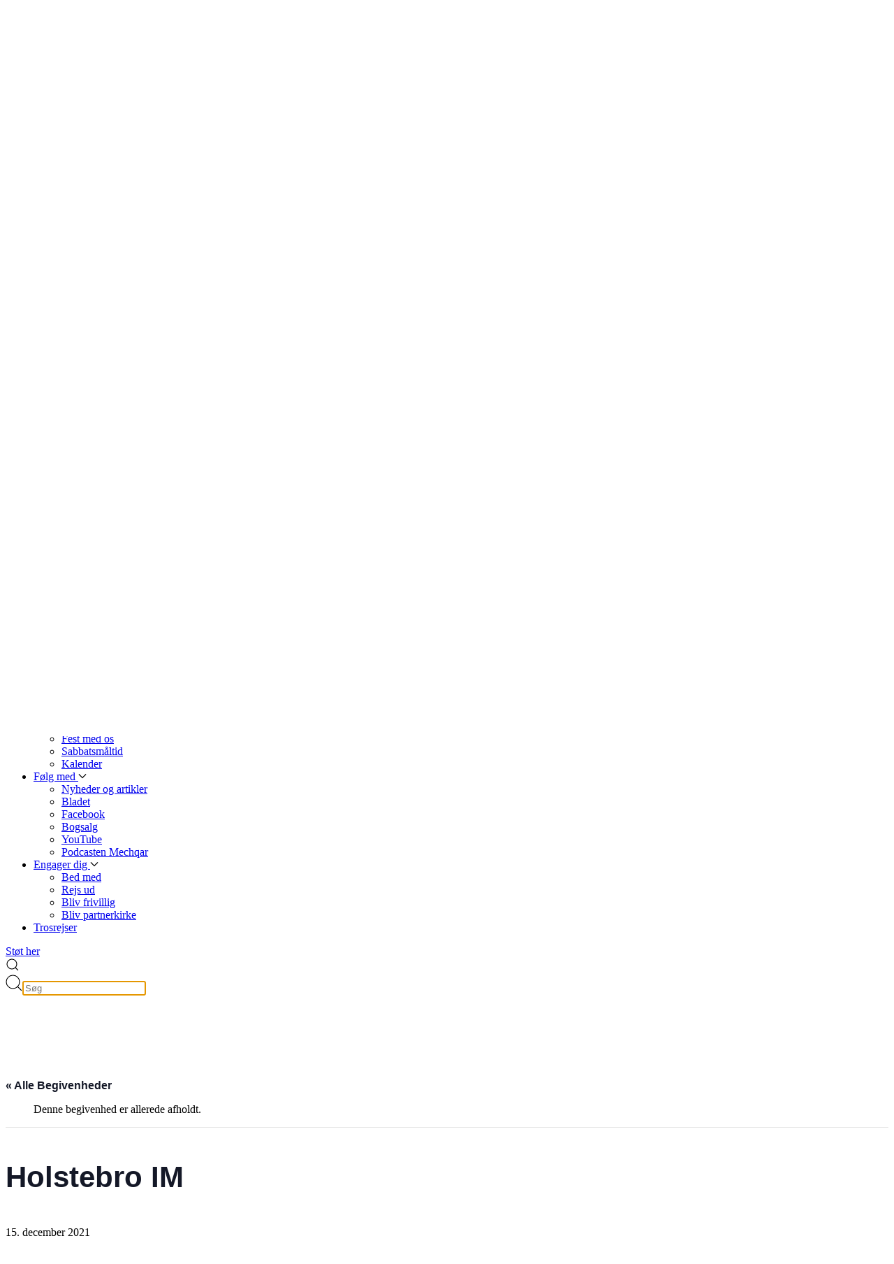

--- FILE ---
content_type: text/html; charset=UTF-8
request_url: https://www.israel.dk/begivenhed/holstebro-im/
body_size: 11862
content:
<!DOCTYPE html>
<html lang="da-DK">
    <head>
        <meta charset="UTF-8">
        <meta name="viewport" content="width=device-width, initial-scale=1">
        <link rel="icon" href="/wp-content/uploads/2020/04/israelsmissionen_ikon_favicon.png" sizes="any">
                <link rel="apple-touch-icon" href="/wp-content/uploads/2020/04/israelsmissionen_ikon_ios.png">
                <link rel='stylesheet' id='tribe-events-views-v2-bootstrap-datepicker-styles-css' href='https://usercontent.one/wp/www.israel.dk/wp-content/plugins/the-events-calendar/vendor/bootstrap-datepicker/css/bootstrap-datepicker.standalone.min.css?ver=6.15.14&media=1765260104' media='all' />
<link rel='stylesheet' id='tec-variables-skeleton-css' href='https://usercontent.one/wp/www.israel.dk/wp-content/plugins/the-events-calendar/common/build/css/variables-skeleton.css?ver=6.10.1&media=1765260104' media='all' />
<link rel='stylesheet' id='tribe-common-skeleton-style-css' href='https://usercontent.one/wp/www.israel.dk/wp-content/plugins/the-events-calendar/common/build/css/common-skeleton.css?ver=6.10.1&media=1765260104' media='all' />
<link rel='stylesheet' id='tribe-tooltipster-css-css' href='https://usercontent.one/wp/www.israel.dk/wp-content/plugins/the-events-calendar/common/vendor/tooltipster/tooltipster.bundle.min.css?ver=6.10.1&media=1765260104' media='all' />
<link rel='stylesheet' id='tribe-events-views-v2-skeleton-css' href='https://usercontent.one/wp/www.israel.dk/wp-content/plugins/the-events-calendar/build/css/views-skeleton.css?ver=6.15.14&media=1765260104' media='all' />
<link rel='stylesheet' id='tec-variables-full-css' href='https://usercontent.one/wp/www.israel.dk/wp-content/plugins/the-events-calendar/common/build/css/variables-full.css?ver=6.10.1&media=1765260104' media='all' />
<link rel='stylesheet' id='tribe-common-full-style-css' href='https://usercontent.one/wp/www.israel.dk/wp-content/plugins/the-events-calendar/common/build/css/common-full.css?ver=6.10.1&media=1765260104' media='all' />
<link rel='stylesheet' id='tribe-events-views-v2-full-css' href='https://usercontent.one/wp/www.israel.dk/wp-content/plugins/the-events-calendar/build/css/views-full.css?ver=6.15.14&media=1765260104' media='all' />
<link rel='stylesheet' id='tribe-events-views-v2-print-css' href='https://usercontent.one/wp/www.israel.dk/wp-content/plugins/the-events-calendar/build/css/views-print.css?ver=6.15.14&media=1765260104' media='print' />
<meta name='robots' content='index, follow, max-image-preview:large, max-snippet:-1, max-video-preview:-1' />

	<!-- This site is optimized with the Yoast SEO plugin v26.8 - https://yoast.com/product/yoast-seo-wordpress/ -->
	<title>Holstebro IM - Israelsmissionen</title>
	<link rel="canonical" href="https://israel.dk/begivenhed/holstebro-im/" />
	<meta property="og:locale" content="da_DK" />
	<meta property="og:type" content="article" />
	<meta property="og:title" content="Holstebro IM - Israelsmissionen" />
	<meta property="og:description" content="Arne Pedersen" />
	<meta property="og:url" content="https://israel.dk/begivenhed/holstebro-im/" />
	<meta property="og:site_name" content="Israelsmissionen" />
	<meta property="og:image" content="https://israel.dk/wp-content/uploads/2021/01/Arne-portraet-fra-2019.png" />
	<meta property="og:image:width" content="500" />
	<meta property="og:image:height" content="500" />
	<meta property="og:image:type" content="image/png" />
	<meta name="twitter:card" content="summary_large_image" />
	<script type="application/ld+json" class="yoast-schema-graph">{"@context":"https://schema.org","@graph":[{"@type":"WebPage","@id":"https://israel.dk/begivenhed/holstebro-im/","url":"https://israel.dk/begivenhed/holstebro-im/","name":"Holstebro IM - Israelsmissionen","isPartOf":{"@id":"https://israel.dk/#website"},"primaryImageOfPage":{"@id":"https://israel.dk/begivenhed/holstebro-im/#primaryimage"},"image":{"@id":"https://israel.dk/begivenhed/holstebro-im/#primaryimage"},"thumbnailUrl":"https://www.israel.dk/wp-content/uploads/2021/01/Arne-portraet-fra-2019.png","datePublished":"2021-10-06T12:17:23+00:00","breadcrumb":{"@id":"https://israel.dk/begivenhed/holstebro-im/#breadcrumb"},"inLanguage":"da-DK","potentialAction":[{"@type":"ReadAction","target":["https://israel.dk/begivenhed/holstebro-im/"]}]},{"@type":"ImageObject","inLanguage":"da-DK","@id":"https://israel.dk/begivenhed/holstebro-im/#primaryimage","url":"https://www.israel.dk/wp-content/uploads/2021/01/Arne-portraet-fra-2019.png","contentUrl":"https://www.israel.dk/wp-content/uploads/2021/01/Arne-portraet-fra-2019.png","width":500,"height":500},{"@type":"BreadcrumbList","@id":"https://israel.dk/begivenhed/holstebro-im/#breadcrumb","itemListElement":[{"@type":"ListItem","position":1,"name":"Hjem","item":"https://www.israel.dk/"},{"@type":"ListItem","position":2,"name":"Begivenheder","item":"https://israel.dk/kalender/"},{"@type":"ListItem","position":3,"name":"Holstebro IM"}]},{"@type":"WebSite","@id":"https://israel.dk/#website","url":"https://israel.dk/","name":"Israelsmissionen","description":"Evangeliet til det jødiske folk","potentialAction":[{"@type":"SearchAction","target":{"@type":"EntryPoint","urlTemplate":"https://israel.dk/?s={search_term_string}"},"query-input":{"@type":"PropertyValueSpecification","valueRequired":true,"valueName":"search_term_string"}}],"inLanguage":"da-DK"},{"@type":"Event","name":"Holstebro IM","description":"Arne Pedersen","image":{"@id":"https://www.israel.dk/begivenhed/holstebro-im/#primaryimage"},"url":"https://www.israel.dk/begivenhed/holstebro-im/","eventAttendanceMode":"https://schema.org/OfflineEventAttendanceMode","eventStatus":"https://schema.org/EventScheduled","startDate":"2021-12-15T00:00:00+01:00","endDate":"2021-12-15T23:59:59+01:00","@id":"https://www.israel.dk/begivenhed/holstebro-im/#event","mainEntityOfPage":{"@id":"https://israel.dk/begivenhed/holstebro-im/"}}]}</script>
	<!-- / Yoast SEO plugin. -->


<link rel="alternate" type="application/rss+xml" title="Israelsmissionen &raquo; Feed" href="https://www.israel.dk/feed/" />
<link rel="alternate" type="text/calendar" title="Israelsmissionen &raquo; iCal Feed" href="https://www.israel.dk/kalender/?ical=1" />
<link rel="alternate" title="oEmbed (JSON)" type="application/json+oembed" href="https://www.israel.dk/wp-json/oembed/1.0/embed?url=https%3A%2F%2Fwww.israel.dk%2Fbegivenhed%2Fholstebro-im%2F" />
<link rel="alternate" title="oEmbed (XML)" type="text/xml+oembed" href="https://www.israel.dk/wp-json/oembed/1.0/embed?url=https%3A%2F%2Fwww.israel.dk%2Fbegivenhed%2Fholstebro-im%2F&#038;format=xml" />
		<style>
			.lazyload,
			.lazyloading {
				max-width: 100%;
			}
		</style>
		<link rel='stylesheet' id='tribe-events-v2-single-skeleton-css' href='https://usercontent.one/wp/www.israel.dk/wp-content/plugins/the-events-calendar/build/css/tribe-events-single-skeleton.css?ver=6.15.14&media=1765260104' media='all' />
<link rel='stylesheet' id='tribe-events-v2-single-skeleton-full-css' href='https://usercontent.one/wp/www.israel.dk/wp-content/plugins/the-events-calendar/build/css/tribe-events-single-full.css?ver=6.15.14&media=1765260104' media='all' />
<link rel='stylesheet' id='wp-block-library-css' href='https://www.israel.dk/wp-includes/css/dist/block-library/style.min.css?ver=6.9' media='all' />
<style id='global-styles-inline-css'>
:root{--wp--preset--aspect-ratio--square: 1;--wp--preset--aspect-ratio--4-3: 4/3;--wp--preset--aspect-ratio--3-4: 3/4;--wp--preset--aspect-ratio--3-2: 3/2;--wp--preset--aspect-ratio--2-3: 2/3;--wp--preset--aspect-ratio--16-9: 16/9;--wp--preset--aspect-ratio--9-16: 9/16;--wp--preset--color--black: #000000;--wp--preset--color--cyan-bluish-gray: #abb8c3;--wp--preset--color--white: #ffffff;--wp--preset--color--pale-pink: #f78da7;--wp--preset--color--vivid-red: #cf2e2e;--wp--preset--color--luminous-vivid-orange: #ff6900;--wp--preset--color--luminous-vivid-amber: #fcb900;--wp--preset--color--light-green-cyan: #7bdcb5;--wp--preset--color--vivid-green-cyan: #00d084;--wp--preset--color--pale-cyan-blue: #8ed1fc;--wp--preset--color--vivid-cyan-blue: #0693e3;--wp--preset--color--vivid-purple: #9b51e0;--wp--preset--gradient--vivid-cyan-blue-to-vivid-purple: linear-gradient(135deg,rgb(6,147,227) 0%,rgb(155,81,224) 100%);--wp--preset--gradient--light-green-cyan-to-vivid-green-cyan: linear-gradient(135deg,rgb(122,220,180) 0%,rgb(0,208,130) 100%);--wp--preset--gradient--luminous-vivid-amber-to-luminous-vivid-orange: linear-gradient(135deg,rgb(252,185,0) 0%,rgb(255,105,0) 100%);--wp--preset--gradient--luminous-vivid-orange-to-vivid-red: linear-gradient(135deg,rgb(255,105,0) 0%,rgb(207,46,46) 100%);--wp--preset--gradient--very-light-gray-to-cyan-bluish-gray: linear-gradient(135deg,rgb(238,238,238) 0%,rgb(169,184,195) 100%);--wp--preset--gradient--cool-to-warm-spectrum: linear-gradient(135deg,rgb(74,234,220) 0%,rgb(151,120,209) 20%,rgb(207,42,186) 40%,rgb(238,44,130) 60%,rgb(251,105,98) 80%,rgb(254,248,76) 100%);--wp--preset--gradient--blush-light-purple: linear-gradient(135deg,rgb(255,206,236) 0%,rgb(152,150,240) 100%);--wp--preset--gradient--blush-bordeaux: linear-gradient(135deg,rgb(254,205,165) 0%,rgb(254,45,45) 50%,rgb(107,0,62) 100%);--wp--preset--gradient--luminous-dusk: linear-gradient(135deg,rgb(255,203,112) 0%,rgb(199,81,192) 50%,rgb(65,88,208) 100%);--wp--preset--gradient--pale-ocean: linear-gradient(135deg,rgb(255,245,203) 0%,rgb(182,227,212) 50%,rgb(51,167,181) 100%);--wp--preset--gradient--electric-grass: linear-gradient(135deg,rgb(202,248,128) 0%,rgb(113,206,126) 100%);--wp--preset--gradient--midnight: linear-gradient(135deg,rgb(2,3,129) 0%,rgb(40,116,252) 100%);--wp--preset--font-size--small: 13px;--wp--preset--font-size--medium: 20px;--wp--preset--font-size--large: 36px;--wp--preset--font-size--x-large: 42px;--wp--preset--spacing--20: 0.44rem;--wp--preset--spacing--30: 0.67rem;--wp--preset--spacing--40: 1rem;--wp--preset--spacing--50: 1.5rem;--wp--preset--spacing--60: 2.25rem;--wp--preset--spacing--70: 3.38rem;--wp--preset--spacing--80: 5.06rem;--wp--preset--shadow--natural: 6px 6px 9px rgba(0, 0, 0, 0.2);--wp--preset--shadow--deep: 12px 12px 50px rgba(0, 0, 0, 0.4);--wp--preset--shadow--sharp: 6px 6px 0px rgba(0, 0, 0, 0.2);--wp--preset--shadow--outlined: 6px 6px 0px -3px rgb(255, 255, 255), 6px 6px rgb(0, 0, 0);--wp--preset--shadow--crisp: 6px 6px 0px rgb(0, 0, 0);}:where(.is-layout-flex){gap: 0.5em;}:where(.is-layout-grid){gap: 0.5em;}body .is-layout-flex{display: flex;}.is-layout-flex{flex-wrap: wrap;align-items: center;}.is-layout-flex > :is(*, div){margin: 0;}body .is-layout-grid{display: grid;}.is-layout-grid > :is(*, div){margin: 0;}:where(.wp-block-columns.is-layout-flex){gap: 2em;}:where(.wp-block-columns.is-layout-grid){gap: 2em;}:where(.wp-block-post-template.is-layout-flex){gap: 1.25em;}:where(.wp-block-post-template.is-layout-grid){gap: 1.25em;}.has-black-color{color: var(--wp--preset--color--black) !important;}.has-cyan-bluish-gray-color{color: var(--wp--preset--color--cyan-bluish-gray) !important;}.has-white-color{color: var(--wp--preset--color--white) !important;}.has-pale-pink-color{color: var(--wp--preset--color--pale-pink) !important;}.has-vivid-red-color{color: var(--wp--preset--color--vivid-red) !important;}.has-luminous-vivid-orange-color{color: var(--wp--preset--color--luminous-vivid-orange) !important;}.has-luminous-vivid-amber-color{color: var(--wp--preset--color--luminous-vivid-amber) !important;}.has-light-green-cyan-color{color: var(--wp--preset--color--light-green-cyan) !important;}.has-vivid-green-cyan-color{color: var(--wp--preset--color--vivid-green-cyan) !important;}.has-pale-cyan-blue-color{color: var(--wp--preset--color--pale-cyan-blue) !important;}.has-vivid-cyan-blue-color{color: var(--wp--preset--color--vivid-cyan-blue) !important;}.has-vivid-purple-color{color: var(--wp--preset--color--vivid-purple) !important;}.has-black-background-color{background-color: var(--wp--preset--color--black) !important;}.has-cyan-bluish-gray-background-color{background-color: var(--wp--preset--color--cyan-bluish-gray) !important;}.has-white-background-color{background-color: var(--wp--preset--color--white) !important;}.has-pale-pink-background-color{background-color: var(--wp--preset--color--pale-pink) !important;}.has-vivid-red-background-color{background-color: var(--wp--preset--color--vivid-red) !important;}.has-luminous-vivid-orange-background-color{background-color: var(--wp--preset--color--luminous-vivid-orange) !important;}.has-luminous-vivid-amber-background-color{background-color: var(--wp--preset--color--luminous-vivid-amber) !important;}.has-light-green-cyan-background-color{background-color: var(--wp--preset--color--light-green-cyan) !important;}.has-vivid-green-cyan-background-color{background-color: var(--wp--preset--color--vivid-green-cyan) !important;}.has-pale-cyan-blue-background-color{background-color: var(--wp--preset--color--pale-cyan-blue) !important;}.has-vivid-cyan-blue-background-color{background-color: var(--wp--preset--color--vivid-cyan-blue) !important;}.has-vivid-purple-background-color{background-color: var(--wp--preset--color--vivid-purple) !important;}.has-black-border-color{border-color: var(--wp--preset--color--black) !important;}.has-cyan-bluish-gray-border-color{border-color: var(--wp--preset--color--cyan-bluish-gray) !important;}.has-white-border-color{border-color: var(--wp--preset--color--white) !important;}.has-pale-pink-border-color{border-color: var(--wp--preset--color--pale-pink) !important;}.has-vivid-red-border-color{border-color: var(--wp--preset--color--vivid-red) !important;}.has-luminous-vivid-orange-border-color{border-color: var(--wp--preset--color--luminous-vivid-orange) !important;}.has-luminous-vivid-amber-border-color{border-color: var(--wp--preset--color--luminous-vivid-amber) !important;}.has-light-green-cyan-border-color{border-color: var(--wp--preset--color--light-green-cyan) !important;}.has-vivid-green-cyan-border-color{border-color: var(--wp--preset--color--vivid-green-cyan) !important;}.has-pale-cyan-blue-border-color{border-color: var(--wp--preset--color--pale-cyan-blue) !important;}.has-vivid-cyan-blue-border-color{border-color: var(--wp--preset--color--vivid-cyan-blue) !important;}.has-vivid-purple-border-color{border-color: var(--wp--preset--color--vivid-purple) !important;}.has-vivid-cyan-blue-to-vivid-purple-gradient-background{background: var(--wp--preset--gradient--vivid-cyan-blue-to-vivid-purple) !important;}.has-light-green-cyan-to-vivid-green-cyan-gradient-background{background: var(--wp--preset--gradient--light-green-cyan-to-vivid-green-cyan) !important;}.has-luminous-vivid-amber-to-luminous-vivid-orange-gradient-background{background: var(--wp--preset--gradient--luminous-vivid-amber-to-luminous-vivid-orange) !important;}.has-luminous-vivid-orange-to-vivid-red-gradient-background{background: var(--wp--preset--gradient--luminous-vivid-orange-to-vivid-red) !important;}.has-very-light-gray-to-cyan-bluish-gray-gradient-background{background: var(--wp--preset--gradient--very-light-gray-to-cyan-bluish-gray) !important;}.has-cool-to-warm-spectrum-gradient-background{background: var(--wp--preset--gradient--cool-to-warm-spectrum) !important;}.has-blush-light-purple-gradient-background{background: var(--wp--preset--gradient--blush-light-purple) !important;}.has-blush-bordeaux-gradient-background{background: var(--wp--preset--gradient--blush-bordeaux) !important;}.has-luminous-dusk-gradient-background{background: var(--wp--preset--gradient--luminous-dusk) !important;}.has-pale-ocean-gradient-background{background: var(--wp--preset--gradient--pale-ocean) !important;}.has-electric-grass-gradient-background{background: var(--wp--preset--gradient--electric-grass) !important;}.has-midnight-gradient-background{background: var(--wp--preset--gradient--midnight) !important;}.has-small-font-size{font-size: var(--wp--preset--font-size--small) !important;}.has-medium-font-size{font-size: var(--wp--preset--font-size--medium) !important;}.has-large-font-size{font-size: var(--wp--preset--font-size--large) !important;}.has-x-large-font-size{font-size: var(--wp--preset--font-size--x-large) !important;}
/*# sourceURL=global-styles-inline-css */
</style>

<style id='classic-theme-styles-inline-css'>
/*! This file is auto-generated */
.wp-block-button__link{color:#fff;background-color:#32373c;border-radius:9999px;box-shadow:none;text-decoration:none;padding:calc(.667em + 2px) calc(1.333em + 2px);font-size:1.125em}.wp-block-file__button{background:#32373c;color:#fff;text-decoration:none}
/*# sourceURL=/wp-includes/css/classic-themes.min.css */
</style>
<link rel='stylesheet' id='widgetopts-styles-css' href='https://usercontent.one/wp/www.israel.dk/wp-content/plugins/widget-options/assets/css/widget-options.css?ver=4.1.3&media=1765260104' media='all' />
<link href="https://usercontent.one/wp/www.israel.dk/wp-content/themes/yootheme/css/theme.1.css?media=1765260104?ver=1764661393" rel="stylesheet">
<script src="https://www.israel.dk/wp-includes/js/jquery/jquery.min.js?ver=3.7.1" id="jquery-core-js"></script>
<script src="https://www.israel.dk/wp-includes/js/jquery/jquery-migrate.min.js?ver=3.4.1" id="jquery-migrate-js"></script>
<script src="https://usercontent.one/wp/www.israel.dk/wp-content/plugins/the-events-calendar/common/build/js/tribe-common.js?media=1765260104?ver=9c44e11f3503a33e9540" id="tribe-common-js"></script>
<script src="https://usercontent.one/wp/www.israel.dk/wp-content/plugins/the-events-calendar/build/js/views/breakpoints.js?media=1765260104?ver=4208de2df2852e0b91ec" id="tribe-events-views-v2-breakpoints-js"></script>
<link rel="https://api.w.org/" href="https://www.israel.dk/wp-json/" /><link rel="alternate" title="JSON" type="application/json" href="https://www.israel.dk/wp-json/wp/v2/tribe_events/10157" /><link rel="EditURI" type="application/rsd+xml" title="RSD" href="https://www.israel.dk/xmlrpc.php?rsd" />
<meta name="generator" content="WordPress 6.9" />
<link rel='shortlink' href='https://www.israel.dk/?p=10157' />
<style>[class*=" icon-oc-"],[class^=icon-oc-]{speak:none;font-style:normal;font-weight:400;font-variant:normal;text-transform:none;line-height:1;-webkit-font-smoothing:antialiased;-moz-osx-font-smoothing:grayscale}.icon-oc-one-com-white-32px-fill:before{content:"901"}.icon-oc-one-com:before{content:"900"}#one-com-icon,.toplevel_page_onecom-wp .wp-menu-image{speak:none;display:flex;align-items:center;justify-content:center;text-transform:none;line-height:1;-webkit-font-smoothing:antialiased;-moz-osx-font-smoothing:grayscale}.onecom-wp-admin-bar-item>a,.toplevel_page_onecom-wp>.wp-menu-name{font-size:16px;font-weight:400;line-height:1}.toplevel_page_onecom-wp>.wp-menu-name img{width:69px;height:9px;}.wp-submenu-wrap.wp-submenu>.wp-submenu-head>img{width:88px;height:auto}.onecom-wp-admin-bar-item>a img{height:7px!important}.onecom-wp-admin-bar-item>a img,.toplevel_page_onecom-wp>.wp-menu-name img{opacity:.8}.onecom-wp-admin-bar-item.hover>a img,.toplevel_page_onecom-wp.wp-has-current-submenu>.wp-menu-name img,li.opensub>a.toplevel_page_onecom-wp>.wp-menu-name img{opacity:1}#one-com-icon:before,.onecom-wp-admin-bar-item>a:before,.toplevel_page_onecom-wp>.wp-menu-image:before{content:'';position:static!important;background-color:rgba(240,245,250,.4);border-radius:102px;width:18px;height:18px;padding:0!important}.onecom-wp-admin-bar-item>a:before{width:14px;height:14px}.onecom-wp-admin-bar-item.hover>a:before,.toplevel_page_onecom-wp.opensub>a>.wp-menu-image:before,.toplevel_page_onecom-wp.wp-has-current-submenu>.wp-menu-image:before{background-color:#76b82a}.onecom-wp-admin-bar-item>a{display:inline-flex!important;align-items:center;justify-content:center}#one-com-logo-wrapper{font-size:4em}#one-com-icon{vertical-align:middle}.imagify-welcome{display:none !important;}</style><meta name="tec-api-version" content="v1"><meta name="tec-api-origin" content="https://www.israel.dk"><link rel="alternate" href="https://www.israel.dk/wp-json/tribe/events/v1/events/10157" />		<script>
			document.documentElement.className = document.documentElement.className.replace('no-js', 'js');
		</script>
				<style>
			.no-js img.lazyload {
				display: none;
			}

			figure.wp-block-image img.lazyloading {
				min-width: 150px;
			}

			.lazyload,
			.lazyloading {
				--smush-placeholder-width: 100px;
				--smush-placeholder-aspect-ratio: 1/1;
				width: var(--smush-image-width, var(--smush-placeholder-width)) !important;
				aspect-ratio: var(--smush-image-aspect-ratio, var(--smush-placeholder-aspect-ratio)) !important;
			}

						.lazyload, .lazyloading {
				opacity: 0;
			}

			.lazyloaded {
				opacity: 1;
				transition: opacity 400ms;
				transition-delay: 0ms;
			}

					</style>
		<script src="https://usercontent.one/wp/www.israel.dk/wp-content/themes/yootheme/vendor/assets/uikit/dist/js/uikit.min.js?ver=4.5.32&media=1765260104"></script>
<script src="https://usercontent.one/wp/www.israel.dk/wp-content/themes/yootheme/vendor/assets/uikit/dist/js/uikit-icons-nioh-studio.min.js?ver=4.5.32&media=1765260104"></script>
<script src="https://usercontent.one/wp/www.israel.dk/wp-content/themes/yootheme/js/theme.js?ver=4.5.32&media=1765260104"></script>
<script>window.yootheme ||= {}; var $theme = yootheme.theme = {"i18n":{"close":{"label":"Luk","0":"yootheme"},"totop":{"label":"Back to top","0":"yootheme"},"marker":{"label":"Open","0":"yootheme"},"navbarToggleIcon":{"label":"\u00c5bn menu","0":"yootheme"},"paginationPrevious":{"label":"Forrige side","0":"yootheme"},"paginationNext":{"label":"N\u00e6ste side","0":"yootheme"},"searchIcon":{"toggle":"Open Search","submit":"Submit Search"},"slider":{"next":"Next slide","previous":"Previous slide","slideX":"Slide %s","slideLabel":"%s of %s"},"slideshow":{"next":"Next slide","previous":"Previous slide","slideX":"Slide %s","slideLabel":"%s of %s"},"lightboxPanel":{"next":"Next slide","previous":"Previous slide","slideLabel":"%s of %s","close":"Close"}}};</script>
    </head>
    <body class="wp-singular tribe_events-template-default single single-tribe_events postid-10157 wp-theme-yootheme wp-child-theme-israel tribe-no-js page-template-israel events-single tribe-events-style-full tribe-events-style-theme">

        
        <div class="uk-hidden-visually uk-notification uk-notification-top-left uk-width-auto">
            <div class="uk-notification-message">
                <a href="#tm-main" class="uk-link-reset">Skip to main content</a>
            </div>
        </div>

        
        
        <div class="tm-page">

                        


<header class="tm-header-mobile uk-hidden@m">


    
        <div class="uk-navbar-container">

            <div class="uk-container uk-container-expand">
                <nav class="uk-navbar" uk-navbar="{&quot;align&quot;:&quot;left&quot;,&quot;container&quot;:&quot;.tm-header-mobile&quot;,&quot;boundary&quot;:&quot;.tm-header-mobile .uk-navbar-container&quot;,&quot;target-y&quot;:&quot;.tm-header-mobile .uk-navbar-container&quot;,&quot;dropbar&quot;:true,&quot;dropbar-anchor&quot;:&quot;.tm-header-mobile .uk-navbar-container&quot;,&quot;dropbar-transparent-mode&quot;:&quot;remove&quot;}">

                                        <div class="uk-navbar-left ">

                                                    <a href="https://www.israel.dk/" aria-label="Back to home" class="uk-logo uk-navbar-item">
    <img alt width="200" height="37" data-src="/wp-content/uploads/2020/04/israelsmissionen_logo.svg" src="[data-uri]" class="lazyload" style="--smush-placeholder-width: 200px; --smush-placeholder-aspect-ratio: 200/37;"></a>                        
                        
                        
                    </div>
                    
                    
                                        <div class="uk-navbar-right">

                                                                            
                                                    <a uk-toggle href="#tm-dialog-mobile" class="uk-navbar-toggle">

        
        <div uk-navbar-toggle-icon></div>

        
    </a>                        
                    </div>
                    
                </nav>
            </div>

        </div>

    



    
        <div id="tm-dialog-mobile" class="uk-modal uk-modal-full" uk-modal>
        <div class="uk-modal-dialog uk-flex">

                        <button class="uk-modal-close-full uk-close-large" type="button" uk-close uk-toggle="cls: uk-modal-close-full uk-close-large uk-modal-close-default; mode: media; media: @s"></button>
            
            <div class="uk-modal-body uk-padding-large uk-margin-auto uk-flex uk-flex-column uk-box-sizing-content uk-width-auto@s" uk-height-viewport uk-toggle="{&quot;cls&quot;:&quot;uk-padding-large&quot;,&quot;mode&quot;:&quot;media&quot;,&quot;media&quot;:&quot;@s&quot;}">

                                <div class="uk-margin-auto-vertical uk-text-center">
                    
<div class="uk-grid uk-child-width-1-1" uk-grid>    <div>
<div class="uk-panel widget widget_nav_menu" id="nav_menu-7">

    
    
<ul class="uk-nav uk-nav-default uk-nav-center">
    
	<li class="menu-item menu-item-type-post_type menu-item-object-page menu-item-has-children uk-parent"><a href="https://www.israel.dk/om/">Om Israelsmissionen</a>
	<ul class="uk-nav-sub">

		<li class="menu-item menu-item-type-post_type menu-item-object-page"><a href="https://www.israel.dk/om/">Om os</a></li>
		<li class="menu-item menu-item-type-post_type menu-item-object-page"><a href="https://www.israel.dk/om/vores-arbejde/">Vores arbejde</a></li>
		<li class="menu-item menu-item-type-post_type menu-item-object-page"><a href="https://www.israel.dk/om/historie/">Vores historie</a></li>
		<li class="menu-item menu-item-type-post_type menu-item-object-page"><a href="https://www.israel.dk/om/kontakt/">Kontakt</a></li></ul></li>
	<li class="menu-item menu-item-type-post_type menu-item-object-page menu-item-has-children uk-active uk-parent"><a href="https://www.israel.dk/vitilbyder/">Mød os</a>
	<ul class="uk-nav-sub">

		<li class="menu-item menu-item-type-post_type menu-item-object-page"><a href="https://www.israel.dk/vitilbyder/">Foredrag og forkyndelse</a></li>
		<li class="menu-item menu-item-type-post_type menu-item-object-page"><a href="https://www.israel.dk/vitilbyder/fest-med-os/">Fest med os</a></li>
		<li class="menu-item menu-item-type-post_type menu-item-object-page"><a href="https://www.israel.dk/vitilbyder/sabbatsmaltid/">Sabbatsmåltid</a></li>
		<li class="menu-item menu-item-type-custom menu-item-object-custom current-menu-item current_page_item uk-active"><a href="https://www.israel.dk/kalender/">Kalender</a></li></ul></li>
	<li class="menu-item menu-item-type-post_type menu-item-object-page"><a href="https://www.israel.dk/giv/">Støt os</a></li>
	<li class="menu-item menu-item-type-custom menu-item-object-custom menu-item-has-children uk-parent"><a href="https://www.israel.dk/foelg-med/nyheder/">Følg med</a>
	<ul class="uk-nav-sub">

		<li class="menu-item menu-item-type-post_type menu-item-object-page"><a href="https://www.israel.dk/foelg-med/nyheder/">Nyheder og artikler</a></li>
		<li class="menu-item menu-item-type-post_type menu-item-object-page"><a href="https://www.israel.dk/foelg-med/bladet/">Bladet</a></li>
		<li class="menu-item menu-item-type-custom menu-item-object-custom"><a href="https://www.facebook.com/israelsmissionen" target="_blank">Facebook</a></li>
		<li class="menu-item menu-item-type-post_type menu-item-object-page"><a href="https://www.israel.dk/foelg-med/bogsalg/">Bogsalg</a></li>
		<li class="menu-item menu-item-type-custom menu-item-object-custom"><a href="https://www.youtube.com/channel/UC2jupNFlPCZtIMdArW_htKA/featured" target="_blank">YouTube</a></li>
		<li class="menu-item menu-item-type-custom menu-item-object-custom"><a href="https://podcasters.spotify.com/pod/show/israelsmissionen" target="_blank">Podcasten Mechqar</a></li></ul></li>
	<li class="menu-item menu-item-type-post_type menu-item-object-page menu-item-has-children uk-parent"><a href="https://www.israel.dk/engager-dig/">Engager dig</a>
	<ul class="uk-nav-sub">

		<li class="menu-item menu-item-type-post_type menu-item-object-page"><a href="https://www.israel.dk/engager-dig/">Bed med</a></li>
		<li class="menu-item menu-item-type-post_type menu-item-object-page"><a href="https://www.israel.dk/engager-dig/rejs-ud/">Rejs ud</a></li>
		<li class="menu-item menu-item-type-post_type menu-item-object-page"><a href="https://www.israel.dk/engager-dig/bliv-frivillig/">Bliv frivillig</a></li>
		<li class="menu-item menu-item-type-post_type menu-item-object-page"><a href="https://www.israel.dk/engager-dig/samarbejde/">Bliv partnerkirke</a></li></ul></li>
	<li class="menu-item menu-item-type-post_type menu-item-object-page"><a href="https://www.israel.dk/trosrejser/">Trosrejser</a></li></ul>

</div>
</div>    <div>
<div class="uk-panel widget widget_search" id="search-4">

    
    

    <form id="search-0" action="https://www.israel.dk/" method="get" role="search" class="uk-search uk-search-default uk-width-1-1"><span uk-search-icon></span><input name="s" placeholder="Søg" required aria-label="Søg" type="search" class="uk-search-input"></form>
    

</div>
</div></div>                </div>
                
                
            </div>

        </div>
    </div>
    
    

</header>




<header class="tm-header uk-visible@m">



        <div uk-sticky media="@m" show-on-up animation="uk-animation-slide-top" cls-active="uk-navbar-sticky" sel-target=".uk-navbar-container">
    
        <div class="uk-navbar-container">

            <div class="uk-container">
                <nav class="uk-navbar" uk-navbar="{&quot;align&quot;:&quot;left&quot;,&quot;container&quot;:&quot;.tm-header &gt; [uk-sticky]&quot;,&quot;boundary&quot;:&quot;.tm-header .uk-navbar-container&quot;,&quot;target-y&quot;:&quot;.tm-header .uk-navbar-container&quot;,&quot;dropbar&quot;:true,&quot;dropbar-anchor&quot;:&quot;.tm-header .uk-navbar-container&quot;,&quot;dropbar-transparent-mode&quot;:&quot;remove&quot;}">

                                        <div class="uk-navbar-left ">

                                                    <a href="https://www.israel.dk/" aria-label="Back to home" class="uk-logo uk-navbar-item">
    <img alt width="250" height="46" data-src="/wp-content/uploads/2020/04/israelsmissionen_logo.svg" src="[data-uri]" class="lazyload" style="--smush-placeholder-width: 250px; --smush-placeholder-aspect-ratio: 250/46;"><img class="uk-logo-inverse lazyload" alt width="250" height="46" data-src="/wp-content/uploads/2020/04/israelsmissionen_logo-inv.svg" src="[data-uri]" style="--smush-placeholder-width: 250px; --smush-placeholder-aspect-ratio: 250/46;"></a>                        
                        
                        
                    </div>
                    
                    
                                        <div class="uk-navbar-right">

                                                    
<ul class="uk-navbar-nav">
    
	<li class="menu-item menu-item-type-post_type menu-item-object-page menu-item-has-children uk-parent"><a href="https://www.israel.dk/om/">Om Israelsmissionen <span uk-navbar-parent-icon></span></a>
	<div class="uk-drop uk-navbar-dropdown"><div><ul class="uk-nav uk-navbar-dropdown-nav">

		<li class="menu-item menu-item-type-post_type menu-item-object-page"><a href="https://www.israel.dk/om/">Om os</a></li>
		<li class="menu-item menu-item-type-post_type menu-item-object-page"><a href="https://www.israel.dk/om/vores-arbejde/">Vores arbejde</a></li>
		<li class="menu-item menu-item-type-post_type menu-item-object-page"><a href="https://www.israel.dk/om/historie/">Vores historie</a></li>
		<li class="menu-item menu-item-type-post_type menu-item-object-page"><a href="https://www.israel.dk/om/kontakt/">Kontakt os</a></li></ul></div></div></li>
	<li class="menu-item menu-item-type-post_type menu-item-object-page menu-item-has-children uk-active uk-parent"><a href="https://www.israel.dk/vitilbyder/">Mød os <span uk-navbar-parent-icon></span></a>
	<div class="uk-drop uk-navbar-dropdown"><div><ul class="uk-nav uk-navbar-dropdown-nav">

		<li class="menu-item menu-item-type-post_type menu-item-object-page"><a href="https://www.israel.dk/vitilbyder/">Foredrag og forkyndelse</a></li>
		<li class="menu-item menu-item-type-post_type menu-item-object-page"><a href="https://www.israel.dk/vitilbyder/fest-med-os/">Fest med os</a></li>
		<li class="menu-item menu-item-type-post_type menu-item-object-page"><a href="https://www.israel.dk/vitilbyder/sabbatsmaltid/">Sabbatsmåltid</a></li>
		<li class="menu-item menu-item-type-custom menu-item-object-custom current-menu-item current_page_item uk-active"><a href="https://www.israel.dk/kalender/">Kalender</a></li></ul></div></div></li>
	<li class="menu-item menu-item-type-post_type menu-item-object-page menu-item-has-children uk-parent"><a href="https://www.israel.dk/foelg-med/nyheder/">Følg med <span uk-navbar-parent-icon></span></a>
	<div class="uk-drop uk-navbar-dropdown"><div><ul class="uk-nav uk-navbar-dropdown-nav">

		<li class="menu-item menu-item-type-post_type menu-item-object-page"><a href="https://www.israel.dk/foelg-med/nyheder/">Nyheder og artikler</a></li>
		<li class="menu-item menu-item-type-post_type menu-item-object-page"><a href="https://www.israel.dk/foelg-med/bladet/">Bladet</a></li>
		<li class="menu-item menu-item-type-custom menu-item-object-custom"><a href="https://www.facebook.com/israelsmissionen" target="_blank">Facebook</a></li>
		<li class="menu-item menu-item-type-post_type menu-item-object-page"><a href="https://www.israel.dk/foelg-med/bogsalg/">Bogsalg</a></li>
		<li class="menu-item menu-item-type-custom menu-item-object-custom"><a href="https://www.youtube.com/channel/UC2jupNFlPCZtIMdArW_htKA/featured" target="_blank">YouTube</a></li>
		<li class="menu-item menu-item-type-custom menu-item-object-custom"><a href="https://podcasters.spotify.com/pod/show/israelsmissionen" target="_blank">Podcasten Mechqar</a></li></ul></div></div></li>
	<li class="menu-item menu-item-type-post_type menu-item-object-page menu-item-has-children uk-parent"><a href="https://www.israel.dk/engager-dig/">Engager dig <span uk-navbar-parent-icon></span></a>
	<div class="uk-drop uk-navbar-dropdown"><div><ul class="uk-nav uk-navbar-dropdown-nav">

		<li class="menu-item menu-item-type-post_type menu-item-object-page"><a href="https://www.israel.dk/engager-dig/">Bed med</a></li>
		<li class="menu-item menu-item-type-post_type menu-item-object-page"><a href="https://www.israel.dk/engager-dig/rejs-ud/">Rejs ud</a></li>
		<li class="menu-item menu-item-type-post_type menu-item-object-page"><a href="https://www.israel.dk/engager-dig/bliv-frivillig/">Bliv frivillig</a></li>
		<li class="menu-item menu-item-type-post_type menu-item-object-page"><a href="https://www.israel.dk/engager-dig/samarbejde/">Bliv partnerkirke</a></li></ul></div></div></li>
	<li class="menu-item menu-item-type-post_type menu-item-object-page"><a href="https://www.israel.dk/trosrejser/">Trosrejser</a></li></ul>

<div class="uk-navbar-item widget widget_custom_html" id="custom_html-5">

    
    <div class="textwidget custom-html-widget"><a href="/giv/" class="uk-button uk-button-primary">
Støt her</a></div>
</div>


    <a class="uk-navbar-toggle" href="#search-1-search" uk-search-icon uk-toggle></a>

    <div uk-modal id="search-1-search" class="uk-modal">
        <div class="uk-modal-dialog uk-modal-body">

            
            
                <form id="search-1" action="https://www.israel.dk/" method="get" role="search" class="uk-search uk-width-1-1 uk-search-medium"><span uk-search-icon></span><input name="s" placeholder="Søg" required aria-label="Søg" type="search" class="uk-search-input" autofocus></form>
                
            
        </div>
    </div>

                        
                                                                            
                    </div>
                    
                </nav>
            </div>

        </div>

        </div>
    







</header>

            
            
            <main id="tm-main"  class="tm-main uk-section uk-section-default" uk-height-viewport="expand: true">

                                <div class="uk-container">

                    
                            
                
<article id="post-0" class="uk-article post-0 page type-page status-publish hentry" typeof="Article" vocab="https://schema.org/">

    <meta property="name" content="">
    <meta property="author" typeof="Person" content="">
    <meta property="dateModified" content="2026-01-28T00:00:00+01:00">
    <meta class="uk-margin-remove-adjacent" property="datePublished" content="2026-01-28T00:00:00+01:00">

    
    
    <div class="uk-margin-medium" property="text">

        
        <section id="tribe-events" role="main"><div class="tribe-events-before-html"></div><span class="tribe-events-ajax-loading"><img class="tribe-events-spinner-medium lazyload" data-src="https://usercontent.one/wp/www.israel.dk/wp-content/plugins/the-events-calendar/src/resources/images/tribe-loading.gif?media=1765260104" alt="Indlæser Begivenheder" src="[data-uri]" /></span>
<div id="tribe-events-content" class="tribe-events-single">

	<p class="tribe-events-back">
		<a href="https://www.israel.dk/kalender/"> &laquo; Alle Begivenheder</a>
	</p>

	<!-- Notices -->
	<div class="tribe-events-notices"><ul><li>Denne begivenhed er allerede afholdt.</li></ul></div>
	<h1 class="tribe-events-single-event-title">Holstebro IM</h1>
	<div class="tribe-events-schedule tribe-clearfix">
		<div><span class="tribe-event-date-start">15. december 2021</span></div>			</div>

	<!-- Event header -->
	<div id="tribe-events-header"  data-title="Holstebro IM - Israelsmissionen" data-viewtitle="Holstebro IM">
		<!-- Navigation -->
		<nav class="tribe-events-nav-pagination" aria-label="Begivenhed Navigation">
			<ul class="tribe-events-sub-nav">
				<li class="tribe-events-nav-previous"><a href="https://www.israel.dk/begivenhed/klynge-i-aarhus-bykirke-4/"><span>&laquo;</span> Klynge i Aarhus Bykirke</a></li>
				<li class="tribe-events-nav-next"><a href="https://www.israel.dk/begivenhed/klynge-i-aarhus-bykirke-5/">Klynge i Aarhus Bykirke <span>&raquo;</span></a></li>
			</ul>
			<!-- .tribe-events-sub-nav -->
		</nav>
	</div>
	<!-- #tribe-events-header -->

			<div id="post-10157" class="post-10157 tribe_events type-tribe_events status-publish has-post-thumbnail hentry">
			<!-- Event featured image, but exclude link -->
			<div class="tribe-events-event-image"><img width="500" height="500" data-src="https://usercontent.one/wp/www.israel.dk/wp-content/uploads/2021/01/Arne-portraet-fra-2019.png?media=1765260104" class="attachment-full size-full wp-post-image lazyload" alt="" data-srcset="https://usercontent.one/wp/www.israel.dk/wp-content/uploads/2021/01/Arne-portraet-fra-2019.png?media=1765260104 500w, https://usercontent.one/wp/www.israel.dk/wp-content/uploads/2021/01/Arne-portraet-fra-2019-300x300.png?media=1765260104 300w, https://usercontent.one/wp/www.israel.dk/wp-content/uploads/2021/01/Arne-portraet-fra-2019-150x150.png?media=1765260104 150w" data-sizes="(max-width: 500px) 100vw, 500px" src="[data-uri]" style="--smush-placeholder-width: 500px; --smush-placeholder-aspect-ratio: 500/500;" /></div>
			<!-- Event content -->
						<div class="tribe-events-single-event-description tribe-events-content">
				Arne Pedersen			</div>
			<!-- .tribe-events-single-event-description -->
			<div class="tribe-events tribe-common">
	<div class="tribe-events-c-subscribe-dropdown__container">
		<div class="tribe-events-c-subscribe-dropdown">
			<div class="tribe-common-c-btn-border tribe-events-c-subscribe-dropdown__button">
				<svg
	 class="tribe-common-c-svgicon tribe-common-c-svgicon--cal-export tribe-events-c-subscribe-dropdown__export-icon" 	aria-hidden="true"
	viewBox="0 0 23 17"
	xmlns="http://www.w3.org/2000/svg"
>
	<path fill-rule="evenodd" clip-rule="evenodd" d="M.128.896V16.13c0 .211.145.383.323.383h15.354c.179 0 .323-.172.323-.383V.896c0-.212-.144-.383-.323-.383H.451C.273.513.128.684.128.896Zm16 6.742h-.901V4.679H1.009v10.729h14.218v-3.336h.901V7.638ZM1.01 1.614h14.218v2.058H1.009V1.614Z" />
	<path d="M20.5 9.846H8.312M18.524 6.953l2.89 2.909-2.855 2.855" stroke-width="1.2" stroke-linecap="round" stroke-linejoin="round"/>
</svg>
				<button
					class="tribe-events-c-subscribe-dropdown__button-text"
					aria-expanded="false"
					aria-controls="tribe-events-subscribe-dropdown-content"
					aria-label="Se links til at tilføje begivenheder til din kalender"
				>
					Tilføj til kalender				</button>
				<svg
	 class="tribe-common-c-svgicon tribe-common-c-svgicon--caret-down tribe-events-c-subscribe-dropdown__button-icon" 	aria-hidden="true"
	viewBox="0 0 10 7"
	xmlns="http://www.w3.org/2000/svg"
>
	<path fill-rule="evenodd" clip-rule="evenodd" d="M1.008.609L5 4.6 8.992.61l.958.958L5 6.517.05 1.566l.958-.958z" class="tribe-common-c-svgicon__svg-fill"/>
</svg>
			</div>
			<div id="tribe-events-subscribe-dropdown-content" class="tribe-events-c-subscribe-dropdown__content">
				<ul class="tribe-events-c-subscribe-dropdown__list">
											
<li class="tribe-events-c-subscribe-dropdown__list-item tribe-events-c-subscribe-dropdown__list-item--gcal">
	<a
		href="https://www.google.com/calendar/event?action=TEMPLATE&#038;dates=20211215T000000/20211215T235959&#038;text=Holstebro%20IM&#038;details=Arne+Pedersen&#038;trp=false&#038;ctz=Europe/Copenhagen&#038;sprop=website:https://www.israel.dk"
		class="tribe-events-c-subscribe-dropdown__list-item-link"
		target="_blank"
		rel="noopener noreferrer nofollow noindex"
	>
		Google kalender	</a>
</li>
											
<li class="tribe-events-c-subscribe-dropdown__list-item tribe-events-c-subscribe-dropdown__list-item--ical">
	<a
		href="webcal://www.israel.dk/begivenhed/holstebro-im/?ical=1"
		class="tribe-events-c-subscribe-dropdown__list-item-link"
		target="_blank"
		rel="noopener noreferrer nofollow noindex"
	>
		iCalendar	</a>
</li>
											
<li class="tribe-events-c-subscribe-dropdown__list-item tribe-events-c-subscribe-dropdown__list-item--outlook-365">
	<a
		href="https://outlook.office.com/owa/?path=/calendar/action/compose&#038;rrv=addevent&#038;startdt=2021-12-15T00%3A00%3A00%2B01%3A00&#038;enddt=2021-12-15T00%3A00%3A00&#038;location&#038;subject=Holstebro%20IM&#038;body=Arne%20Pedersen"
		class="tribe-events-c-subscribe-dropdown__list-item-link"
		target="_blank"
		rel="noopener noreferrer nofollow noindex"
	>
		Outlook 365	</a>
</li>
											
<li class="tribe-events-c-subscribe-dropdown__list-item tribe-events-c-subscribe-dropdown__list-item--outlook-live">
	<a
		href="https://outlook.live.com/owa/?path=/calendar/action/compose&#038;rrv=addevent&#038;startdt=2021-12-15T00%3A00%3A00%2B01%3A00&#038;enddt=2021-12-15T00%3A00%3A00&#038;location&#038;subject=Holstebro%20IM&#038;body=Arne%20Pedersen"
		class="tribe-events-c-subscribe-dropdown__list-item-link"
		target="_blank"
		rel="noopener noreferrer nofollow noindex"
	>
		Outlook Live	</a>
</li>
									</ul>
			</div>
		</div>
	</div>
</div>

			<!-- Event meta -->
						
	<div class="tribe-events-single-section tribe-events-event-meta primary tribe-clearfix">


<div class="tribe-events-meta-group tribe-events-meta-group-details">
	<h2 class="tribe-events-single-section-title"> Detaljer </h2>
	<ul class="tribe-events-meta-list">

		
			<li class="tribe-events-meta-item">
				<span class="tribe-events-start-date-label tribe-events-meta-label">Dato:</span>
				<span class="tribe-events-meta-value">
					<abbr class="tribe-events-abbr tribe-events-start-date published dtstart" title="2021-12-15"> 15. december 2021 </abbr>
				</span>
			</li>

		
		
		
		
		
		
			</ul>
</div>

	</div>


					</div> <!-- #post-x -->
			
	<!-- Event footer -->
	<div id="tribe-events-footer">
		<!-- Navigation -->
		<nav class="tribe-events-nav-pagination" aria-label="Begivenhed Navigation">
			<ul class="tribe-events-sub-nav">
				<li class="tribe-events-nav-previous"><a href="https://www.israel.dk/begivenhed/klynge-i-aarhus-bykirke-4/"><span>&laquo;</span> Klynge i Aarhus Bykirke</a></li>
				<li class="tribe-events-nav-next"><a href="https://www.israel.dk/begivenhed/klynge-i-aarhus-bykirke-5/">Klynge i Aarhus Bykirke <span>&raquo;</span></a></li>
			</ul>
			<!-- .tribe-events-sub-nav -->
		</nav>
	</div>
	<!-- #tribe-events-footer -->

</div><!-- #tribe-events-content -->
<div class="tribe-events-after-html"></div>
<!--
This calendar is powered by The Events Calendar.
http://evnt.is/18wn
-->
</section>
        
    </div>

</article>
        
                        
                </div>
                
            </main>

            
                        <footer>
                <!-- Builder #footer --><style class="uk-margin-remove-adjacent">#footer\#0 .el-input{background-color:#ffffff;}</style>
<div class="uk-section-muted uk-section">
    
        
        
        
            
                                <div class="uk-container">                
                    <div class="uk-grid tm-grid-expand uk-grid-margin" uk-grid>
<div class="uk-width-1-5@m">
    
        
            
            
            
                
                    
<div class="uk-margin uk-text-left">
        <div class="uk-flex-middle uk-grid-row-small uk-child-width-1-1" uk-grid>    
    
                <div class="el-item">
        
        
<a class="el-content uk-width-1-1 uk-button uk-button-default uk-flex-inline uk-flex-center uk-flex-middle" href="https://www.facebook.com/israelsmissionen" target="_blank">
        <span class="uk-margin-small-right" uk-icon="facebook"></span>    
        Følg os    
    
</a>


                </div>
        
    
                <div class="el-item">
        
        
<a class="el-content uk-width-1-1 uk-button uk-button-default uk-flex-inline uk-flex-center uk-flex-middle" href="/kalender/">
        <span class="uk-margin-small-right" uk-icon="chevron-right"></span>    
        Se kalenderen    
    
</a>


                </div>
        
    
        </div>    
</div>

                
            
        
    
</div>
<div class="uk-width-4-5@m">
    
        
            
            
            
                
                    
<h3>        Tilmeld dig nyhedsbrevet    </h3><hr class="uk-divider-small">
<div id="footer#0" class="uk-dark">
    <form class="uk-form uk-panel js-form-newsletter" method="post" action="https://www.israel.dk/wp-admin/admin-ajax.php?action=kernel&amp;p=theme%2Fnewsletter%2Fsubscribe&amp;hash=b3b32ac7">

                <div class="uk-grid-small uk-child-width-expand@s" uk-grid>        
            
                
                <div><input class="el-input uk-input uk-form-blank" type="text" name="first_name" placeholder="Fornavn" aria-label="Fornavn"></div>
                <div><input class="el-input uk-input uk-form-blank" type="text" name="last_name" placeholder="Efternavn" aria-label="Efternavn"></div>

                
            
            
                <div><input class="el-input uk-input uk-form-blank" type="email" name="email" placeholder="Email nyhedsbrev" aria-label="Email nyhedsbrev" required></div>
                <div class="uk-width-auto@s"><button class="el-button uk-button uk-button-default" type="submit">Tilmeld</button></div>
            
            
                </div>        
        <input type="hidden" name="settings" value="[base64]">
        <div class="message uk-margin uk-hidden"></div>

    </form>

</div>
                
            
        
    
</div></div>
                                </div>                
            
        
    
</div>
<div class="uk-section-secondary uk-section uk-section-xsmall">
    
        
        
        
            
                                <div class="uk-container">                
                    <div class="uk-grid tm-grid-expand uk-child-width-1-1 uk-grid-margin">
<div class="uk-width-1-1@m">
    
        
            
            
            
                
                    <div class="uk-panel uk-margin uk-text-center"><p>Israelsmissionen | TORVET | Katrinebjergvej 75 | 8200 Aarhus N | <a href="tel:+4571901885">Tlf. 7190 1885</a> | <a href="mailto:kontor@israel.dk">kontor@israel.dk</a> | Reg.nr. 0994 kontonr. 0003054500 | MobilePay 30503</p></div>
                
            
        
    
</div></div>
                                </div>                
            
        
    
</div>            </footer>
            
        </div>

        
        <script type="speculationrules">
{"prefetch":[{"source":"document","where":{"and":[{"href_matches":"/*"},{"not":{"href_matches":["/wp-*.php","/wp-admin/*","/wp-content/uploads/*","/wp-content/*","/wp-content/plugins/*","/wp-content/themes/israel/*","/wp-content/themes/yootheme/*","/*\\?(.+)"]}},{"not":{"selector_matches":"a[rel~=\"nofollow\"]"}},{"not":{"selector_matches":".no-prefetch, .no-prefetch a"}}]},"eagerness":"conservative"}]}
</script>

		<script>
		( function ( body ) {
			'use strict';
			body.className = body.className.replace( /\btribe-no-js\b/, 'tribe-js' );
		} )( document.body );
		</script>
		<script src="https://usercontent.one/wp/www.israel.dk/wp-content/themes/yootheme/packages/builder-newsletter/app/newsletter.min.js?ver=4.5.32&media=1765260104" defer></script>
<script> /* <![CDATA[ */var tribe_l10n_datatables = {"aria":{"sort_ascending":": activate to sort column ascending","sort_descending":": activate to sort column descending"},"length_menu":"Show _MENU_ entries","empty_table":"No data available in table","info":"Showing _START_ to _END_ of _TOTAL_ entries","info_empty":"Showing 0 to 0 of 0 entries","info_filtered":"(filtered from _MAX_ total entries)","zero_records":"No matching records found","search":"Search:","all_selected_text":"All items on this page were selected. ","select_all_link":"Select all pages","clear_selection":"Clear Selection.","pagination":{"all":"All","next":"Next","previous":"Previous"},"select":{"rows":{"0":"","_":": Selected %d rows","1":": Selected 1 row"}},"datepicker":{"dayNames":["s\u00f8ndag","mandag","tirsdag","onsdag","torsdag","fredag","l\u00f8rdag"],"dayNamesShort":["s\u00f8n","man","tirs","ons","tors","fre","l\u00f8r"],"dayNamesMin":["S","M","Ti","O","To","F","L"],"monthNames":["januar","februar","marts","april","maj","juni","juli","august","september","oktober","november","december"],"monthNamesShort":["januar","februar","marts","april","maj","juni","juli","august","september","oktober","november","december"],"monthNamesMin":["jan","feb","mar","apr","maj","jun","jul","aug","sep","okt","nov","dec"],"nextText":"Next","prevText":"Prev","currentText":"Today","closeText":"Done","today":"Today","clear":"Clear"}};/* ]]> */ </script><script src="https://usercontent.one/wp/www.israel.dk/wp-content/plugins/the-events-calendar/vendor/bootstrap-datepicker/js/bootstrap-datepicker.min.js?ver=6.15.14&media=1765260104" id="tribe-events-views-v2-bootstrap-datepicker-js"></script>
<script src="https://usercontent.one/wp/www.israel.dk/wp-content/plugins/the-events-calendar/build/js/views/viewport.js?media=1765260104?ver=3e90f3ec254086a30629" id="tribe-events-views-v2-viewport-js"></script>
<script src="https://usercontent.one/wp/www.israel.dk/wp-content/plugins/the-events-calendar/build/js/views/accordion.js?media=1765260104?ver=b0cf88d89b3e05e7d2ef" id="tribe-events-views-v2-accordion-js"></script>
<script src="https://usercontent.one/wp/www.israel.dk/wp-content/plugins/the-events-calendar/build/js/views/view-selector.js?media=1765260104?ver=a8aa8890141fbcc3162a" id="tribe-events-views-v2-view-selector-js"></script>
<script src="https://usercontent.one/wp/www.israel.dk/wp-content/plugins/the-events-calendar/build/js/views/ical-links.js?media=1765260104?ver=0dadaa0667a03645aee4" id="tribe-events-views-v2-ical-links-js"></script>
<script src="https://usercontent.one/wp/www.israel.dk/wp-content/plugins/the-events-calendar/build/js/views/navigation-scroll.js?media=1765260104?ver=eba0057e0fd877f08e9d" id="tribe-events-views-v2-navigation-scroll-js"></script>
<script src="https://usercontent.one/wp/www.israel.dk/wp-content/plugins/the-events-calendar/build/js/views/multiday-events.js?media=1765260104?ver=780fd76b5b819e3a6ece" id="tribe-events-views-v2-multiday-events-js"></script>
<script src="https://usercontent.one/wp/www.israel.dk/wp-content/plugins/the-events-calendar/build/js/views/month-mobile-events.js?media=1765260104?ver=cee03bfee0063abbd5b8" id="tribe-events-views-v2-month-mobile-events-js"></script>
<script src="https://usercontent.one/wp/www.israel.dk/wp-content/plugins/the-events-calendar/build/js/views/month-grid.js?media=1765260104?ver=b5773d96c9ff699a45dd" id="tribe-events-views-v2-month-grid-js"></script>
<script src="https://usercontent.one/wp/www.israel.dk/wp-content/plugins/the-events-calendar/common/vendor/tooltipster/tooltipster.bundle.min.js?ver=6.10.1&media=1765260104" id="tribe-tooltipster-js"></script>
<script src="https://usercontent.one/wp/www.israel.dk/wp-content/plugins/the-events-calendar/build/js/views/tooltip.js?media=1765260104?ver=82f9d4de83ed0352be8e" id="tribe-events-views-v2-tooltip-js"></script>
<script src="https://usercontent.one/wp/www.israel.dk/wp-content/plugins/the-events-calendar/build/js/views/events-bar.js?media=1765260104?ver=3825b4a45b5c6f3f04b9" id="tribe-events-views-v2-events-bar-js"></script>
<script src="https://usercontent.one/wp/www.israel.dk/wp-content/plugins/the-events-calendar/build/js/views/events-bar-inputs.js?media=1765260104?ver=e3710df171bb081761bd" id="tribe-events-views-v2-events-bar-inputs-js"></script>
<script src="https://usercontent.one/wp/www.israel.dk/wp-content/plugins/the-events-calendar/build/js/views/datepicker.js?media=1765260104?ver=9ae0925bbe975f92bef4" id="tribe-events-views-v2-datepicker-js"></script>
<script src="https://usercontent.one/wp/www.israel.dk/wp-content/plugins/the-events-calendar/common/build/js/user-agent.js?media=1765260104?ver=da75d0bdea6dde3898df" id="tec-user-agent-js"></script>
<script id="smush-lazy-load-js-before">
var smushLazyLoadOptions = {"autoResizingEnabled":false,"autoResizeOptions":{"precision":5,"skipAutoWidth":true}};
//# sourceURL=smush-lazy-load-js-before
</script>
<script src="https://usercontent.one/wp/www.israel.dk/wp-content/plugins/wp-smushit/app/assets/js/smush-lazy-load.min.js?ver=3.23.2&media=1765260104" id="smush-lazy-load-js"></script>
<script src="https://usercontent.one/wp/www.israel.dk/wp-content/plugins/the-events-calendar/common/build/js/utils/query-string.js?media=1765260104?ver=694b0604b0c8eafed657" id="tribe-query-string-js"></script>
<script src='https://usercontent.one/wp/www.israel.dk/wp-content/plugins/the-events-calendar/common/build/js/underscore-before.js?media=1765260104'></script>
<script src="https://www.israel.dk/wp-includes/js/underscore.min.js?ver=1.13.7" id="underscore-js"></script>
<script src='https://usercontent.one/wp/www.israel.dk/wp-content/plugins/the-events-calendar/common/build/js/underscore-after.js?media=1765260104'></script>
<script src="https://www.israel.dk/wp-includes/js/dist/hooks.min.js?ver=dd5603f07f9220ed27f1" id="wp-hooks-js"></script>
<script defer src="https://usercontent.one/wp/www.israel.dk/wp-content/plugins/the-events-calendar/build/js/views/manager.js?media=1765260104?ver=6ff3be8cc3be5b9c56e7" id="tribe-events-views-v2-manager-js"></script>
<script id="ocvars">var ocSiteMeta = {plugins: {"a3e4aa5d9179da09d8af9b6802f861a8": 1,"2c9812363c3c947e61f043af3c9852d0": 1,"b904efd4c2b650207df23db3e5b40c86": 1,"a3fe9dc9824eccbd72b7e5263258ab2c": 1}}</script>    </body>
</html>
